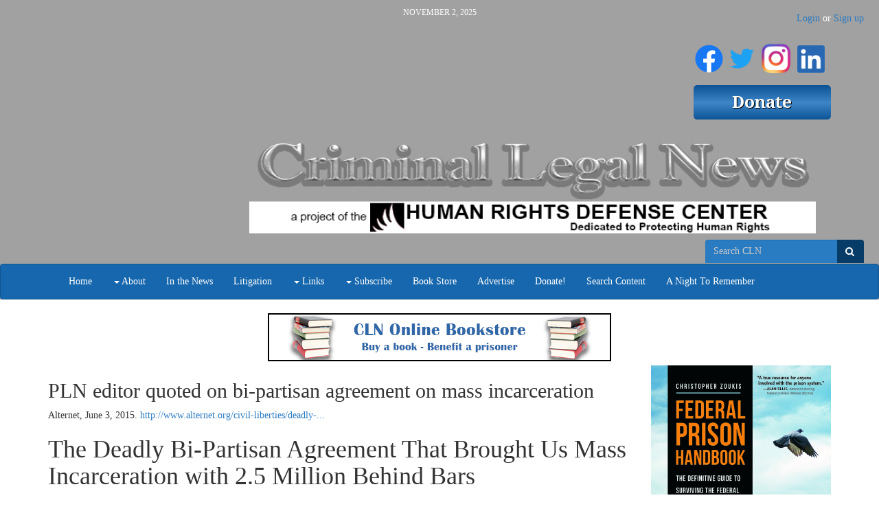

--- FILE ---
content_type: text/html; charset=utf-8
request_url: https://www.criminallegalnews.org/cln-news/2015/pln-editor-quoted-bi-partisan-agreement-mass-incarceration/
body_size: 10215
content:

<!DOCTYPE html>
<html lang='en' class=''>
  <head>
    <title>
      PLN editor quoted on bi-partisan agreement on mass incarceration
       | Criminal Legal News
    </title>
    <meta name="viewport" content="width=device-width, initial-scale=1.0">
    <link rel="stylesheet" href="/static/CACHE/css/82eb97fb356e.css" type="text/css" /><link rel="stylesheet" href="/static/CACHE/css/c3fb612ad48e.css" type="text/css" media="print" /><link rel="stylesheet" href="/static/CACHE/css/a7579319b278.css" type="text/css" />
    
    
  <!-- TODO <link rel="alternate" type="application/atom+xml" title="Criminal Legal News: Latest Articles" href="" />-->
  <link rel="shortcut icon" href="/static/img/cln-favicon.ico" />

  </head>
  <body >
    <a class="sr-only" href="#content">Skip navigation</a>
    <header>
      <div class='header-cell'>
        
  <div class='container brand-top hidden-xs'>
    <div class='row'>
      <div class='col-sm-3'>
        <div class='edit-region'><span></span></div>
      </div>
      <div class='col-sm-6'>
        <div class='date'>November 2, 2025</div>
        <div class='brand'>
          <div class='edit-region'><h1 style="text-align: right;">&nbsp;</h1>
<h1 style="text-align: center;">&nbsp;</h1>
<p>&nbsp;</p>
<p>&nbsp;</p>
<p><img style="display: block; margin-left: auto; margin-right: auto;" src="/media/medialibrary/2020/04/CLN_Header_Logo_Home_Page_750x140.png" alt="" width="825" height="154" /></p>
<p>&nbsp;</p></div>
        </div>
      </div>
      <div class='col-sm-3'>
        <div class='donate-button'>
          <div class='edit-region'><h1 style="text-align: right;"><a title="Criminal Legal News FaceBook Page" href="https://www.facebook.com/CriminalLegalNews/" target="_blank"><img src="/media/medialibrary/2020/07/f_logo_RGB-Blue_144.png" alt="" width="41" height="41" /></a>&nbsp;<a title="Twitter Feed" href="https://twitter.com/HRDCsocial" target="_blank"><img src="/media/medialibrary/2020/07/Twitter_Logo_Blue_EAbfIVT.png" alt="" width="37" height="37" /></a>&nbsp;<a title="HRDC Instagram Page" href="https://www.instagram.com/humanrightsdefensecenter/" target="_blank"><img src="https://www.prisonlegalnews.org/media/medialibrary/2020/07/IG_Glyph_Fill.png" alt="" width="44" height="45" /></a>&nbsp;<a title="Paul Wright's LinkedIn Page" href="https://www.linkedin.com/in/paul-wright-2369278/" target="_blank"><img src="/media/medialibrary/2020/07/LI-In-Bug.png" alt="" width="40" height="40" /></a>&nbsp;</h1>
<h1 style="text-align: right;"><a href="/donate/"><img src="/media/medialibrary/2017/01/HRDC_Donate.png" alt="" /></a></h1></div>
        </div>
      </div>
    </div>
  </div>

  
  <div id='auth'>
    <ul class='nav nav-pills yamm'>
      
      
      
      
      
        
        <li class='user hidden-xs'>
        <span class='login-or-signup'><a href='/users/login/'>Login</a> or <a href='/users/register/'>Sign up</a></span>
        </li>
        
        <li class='user dropdown visible-xs'>
          <a id='uLabel2' data-toggle="dropdown" data-target="#" href='#'>
            <i class='fa fa-user'></i><i class='caret'></i>
          </a>
          <ul class='dropdown-menu pull-right yamm' role='menu' aria-labelledby='uLabel'>
            <li><a href='/users/login/'>Login or Sign up</a></li>
            
            
          </ul>
        </li>
      
    </ul>
  </div>
  

  <div class='navbar navbar-default'>
    <form class='navbar-form search-form hidden-xs above-navbar'
          action='/search/' method='get' role='form'>
          <div class='form-group'>
      <nobr>
        <input id='search-input2' class='form-control' type='search'
          placeholder='Search CLN' name='q' value='' />
        <button class='btn' type='submit'>
          <span class='sr-only'>Search</span>
          <i class='fa fa-search'></i>
        </button>
      </nobr>
      
    </div>

    </form>
    <div class="container">
      <div class="navbar-header">
        <button class="navbar-toggle pull-left" type="button" data-toggle="collapse" data-target=".navbar-collapse">
          <span class="sr-only">Toggle navigation</span>
          <span class="icon-bar"></span>
          <span class="icon-bar"></span>
          <span class="icon-bar"></span>
        </button>
        <a class='navbar-brand visible-xs' data-toggle='collapse' data-target=".navbar-collapse">Criminal Legal News</a>
      </div>
      <nav class="collapse navbar-collapse" role="navigation">
        <ul class="nav navbar-nav">
          
          
            
            <li >
              <a
                
                  href="/"
                
                
              >Home</a>
              
            </li>
          
            
            <li class='dropdown'>
              <a
                
                
                  class='dropdown-toggle' data-toggle='dropdown'
                
              ><span class='caret'></span> About</a>
              
                <ul class='dropdown-menu yamm' role='menu'>
                  
                  
                    <li>
                      <a href='/faq/'>FAQ</a>
                    </li>
                  
                    <li>
                      <a href='/interviews/'>Interviews</a>
                    </li>
                  
                    <li>
                      <a href='/annual-reports/'>Annual Reports</a>
                    </li>
                  
                    <li>
                      <a href='/contact-us/'>Contact Us</a>
                    </li>
                  
                    <li>
                      <a href='/address-change/'>Address Change</a>
                    </li>
                  
                </ul>
              
            </li>
          
            
            <li >
              <a
                
                  href="/cln-news/"
                
                
              >In the News</a>
              
            </li>
          
            
            <li >
              <a
                
                  href="/cln-litigation/"
                
                
              >Litigation</a>
              
            </li>
          
            
            <li class='dropdown'>
              <a
                
                  href="/links/"
                
                
                  class='dropdown-toggle' data-toggle='dropdown'
                
              ><span class='caret'></span> Links</a>
              
                <ul class='dropdown-menu yamm' role='menu'>
                  
                    <li><a href='/links/'>Links</a></li>
                  
                  
                    <li>
                      <a href='/links/covid-19-updates/'>COVID-19 Updates</a>
                    </li>
                  
                    <li>
                      <a href='/links/justice-vincent-gaines/'>Vincent Gaines Was Starved To Death</a>
                    </li>
                  
                </ul>
              
            </li>
          
            
            <li class='dropdown'>
              <a
                
                
                  class='dropdown-toggle' data-toggle='dropdown'
                
              ><span class='caret'></span> Subscribe</a>
              
                <ul class='dropdown-menu yamm' role='menu'>
                  
                  
                    <li>
                      <a href='/subscribe/print/'>Magazine</a>
                    </li>
                  
                    <li>
                      <a href='/subscribe/digital/'>Website Subscriptions</a>
                    </li>
                  
                    <li>
                      <a href='/subscribe/email/'>CLN email newsletter</a>
                    </li>
                  
                </ul>
              
            </li>
          
            
            <li >
              <a
                
                  href="/store/"
                
                
              >Book Store</a>
              
            </li>
          
            
            <li >
              <a
                
                  href="/advertise-with-us/"
                
                
              >Advertise</a>
              
            </li>
          
            
            <li >
              <a
                
                  href="/donate/"
                
                
              >Donate!</a>
              
            </li>
          
            
            <li >
              <a
                
                  href="/news/"
                
                
              >Search Content</a>
              
            </li>
          
            
            <li >
              <a
                
                  href="/night-remember/"
                
                
              >A Night To Remember</a>
              
            </li>
          
          <!--
          <li class='visible-sm'>
            <a href="/search/"><i class='fa fa-search'></i></a>
          </li>
          -->
        </ul>
        <!-- Search form -->
        <form class='navbar-form search-form navbar-right visible-xs' action='/search/' method='get' role='form'>
              <div class='form-group'>
      <nobr>
        <input id='search-input2' class='form-control' type='search'
          placeholder='Search Criminal Legal News' name='q' value='' />
        <button class='btn' type='submit'>
          <span class='sr-only'>Search</span>
          <i class='fa fa-search'></i>
        </button>
      </nobr>
      
    </div>

        </form>
        <!-- /Search form -->
      </nav>
    </div> <!-- .container -->
  </div> <!-- .navbar -->

      </div>
    </header>

    
    <div id='content'>
      <div class='content-cell'>
        <div class='container'>
          
          
        </div>

        <div class='above-page'>
          <div class='container'>
            <div class='row'>
              
  <div class='edit-region'>
    
<div style='text-align: center;'>




    <div class="ad_banner">
        <a target="_blank" href="/adzone/view/47/"><img src="/media/adzone/bannerads/cln_bookstore.jpg" alt="CLN bookstore" class='img-responsive' /></a>
    </div>

</div>

  </div>

            </div>
          </div>
        </div>

        <div class='page'>
          <div class='container'>
            <div class='row'>
              
  <div class='col-xs-12 col-sm-9'>
    
    
  <div class='inthenews-article'>
    <h2>PLN editor quoted on bi-partisan agreement on mass incarceration</h2>
    <div class='edit-region'>
      Alternet, <span class='date'>June 3, 2015</span>.
      
        <a href="http://www.alternet.org/civil-liberties/deadly-bi-partisan-agreement-brought-us-mass-incarceration-25-million-behind-bars" rel="nofollow">http://www.alternet.org/civil-liberties/deadly-...</a>
      
      <div>
        <div class="headline">
<h1 class="node-title">The Deadly Bi-Partisan Agreement That Brought Us Mass Incarceration with 2.5 Million Behind Bars</h1>
</div>
<div class="teaser">
<div class="field field-name-field-teaser field-type-text-long field-label-hidden">
<div class="field-items">
<div class="field-item even">Want to see more cooperation between the parties? Be careful what you wish for.</div>
</div>
</div>
</div>
<div class="byline rights">&nbsp;</div>
<div class="byline rights"><em>By</em>&nbsp;<em><a href="http://www.alternet.org/authors/david-j-krajicek-0">David J. Krajicek</a></em>&nbsp;/&nbsp;<span class="field field-name-field-sources field-type-node-reference field-label-hidden"><span class="field-items"><span class="field-item even"><a href="http://alternet.org/">AlterNet</a></span></span></span></div>
<div class="story-date">&nbsp;</div>
<div class="story-date"><em>June 1, 2015</em></div>
<div class="story-date">&nbsp;</div>
<div class="story-date">
<p>Over the past four decades, Democrats and Republicans have agreed on almost nothing beyond their m&eacute;nage &agrave; trois love affair with Wall Street.&nbsp;One notable exception was the bipartisan fervor for crime policy &ldquo;reform&rdquo; that could be condensed into a campaign-ad bromide: lock &lsquo;em up and throw away the key.</p>
<p>&ldquo;The two parties started trying to out-tough each other,&rdquo; says William R. Kelly, a University of Texas-Austin criminologist. &ldquo;Once it became bipartisan, there was no slowing it down. There&rsquo;s no foil. There&rsquo;s no one to argue with.&rdquo;</p>
<p>A popular American lament rues the lack of political cooperation in Washington and in statehouses. But be careful what you wish for.&nbsp;Bipartisanship in the 1980s and &lsquo;90s sowed the seeds for today&rsquo;s mass incarceration crisis as pols cultivated crime platitudes over thoughtful analysis.&nbsp;And undoing this now-codified, multibillion-dollar political botch-job won&rsquo;t be easy, despite the kumbaya incantations coming from both the Right and Left.</p>
<p>"This is an important thing to keep in mind when you&rsquo;re talking about where we are today with mass incarceration,&rdquo; Paul Wright, editor of Prison Legal News, told me. &ldquo;For the past 40 years, virtually every politician&mdash;Democrat and Republican, federal and state&mdash;has voted in favor of virtually every imaginable tough new crime law that made sentences longer and imprisoned more people in worse conditions. There was no dissent and often no discussion. I think there was more dissent in the Soviet Union&rsquo;s Supreme Soviet under Brezhnev when laws were debated."</p>
<p><strong>Nixon Paved the Way</strong></p>
<p>The political roots of contemporary mass incarceration reach back to the 1960s, when escalating crime, race riots, campus protests and shocking assassinations fed a sense of growing lawlessness. Richard Nixon seized upon the attendant fear, wielding the crime issue in his presidential campaign of 1968 as a white-vs.-black counterpoint to poverty, the keystone issue of his Democratic opponent, Hubert Humphrey.</p>
<p>&ldquo;Nixon really was the first major national figure who embraced the loss of law and order as the problem and mass incarceration as the solution,&rdquo; says Kelly, author of the newly published&nbsp;<em>Criminal Justice at the Crossroads: Transforming Crime and Punishment</em>(Columbia University Press)<em>.</em></p>
<p>In a sense, bipartisan reform began as a political mashup. Both parties supported revamped sentencing in the 1970s. Conservatives wanted longer, tougher prison terms. Liberals, vexed by wildly variable punishments for the same crimes across the 95 federal districts, wanted more standardized sentences.</p>
<p>Ronald Reagan capitalized after his 1980 election, forging a bipartisan coalition fronted on the Left by Sen. Ted Kennedy, the Massachusetts Democrat.&nbsp;The result was creation of the U.S. Sentencing Commission, tasked with creating a &ldquo;rational sentencing system.&rdquo; After more than two years of work, the commission presented Congress with 800 pages of new sentencing guidelines in 1987.</p>
<p>For decades, U.S. courts had used a system of indeterminate sentencing, which allowed a broad range of punishment for a particular crime&mdash;five to 10 years, for example. The new guidelines assigned a much narrower, determinate sentence&mdash;70 months to 85 months, say. A judge&rsquo;s latitude was clipped.</p>
<p>When the guidelines took effect on Nov. 1, 1987, Congress included a proviso that any mandatory minimum sentence introduced by congressional amendment would override the punishment decreed in the guidelines.&nbsp;Congress immediately began using that power, and state legislatures copied the intensely politicized federal system. Elected officials co-opted the roles of judges and other criminal justice professionals, decreeing thousands of mandatory minimums.&nbsp;Many were based upon emotional, ripped-from-the-headlines anecdotes. Many abhorrent crimes became political theater in statehouses, with podium-pounding legislators passing laws with an implied promise that a tougher sentence could somehow ensure that such an atrocity would never happen again.</p>
<p>It was nonsense, of course.&nbsp;&nbsp;&nbsp;</p>
<p><strong>Clinton Takes Ownership of Crime</strong></p>
<p>&ldquo;A lot of it has been really sick or perverse,&rdquo; says Wright. &ldquo;One guy says, hey, let&rsquo;s do a mandatory minimum on this crime, whatever it might be. Let&rsquo;s make it 20 years! And another legislator says, well, let&rsquo;s make it 40 years! They were just making up random numbers, pulling them out of thin air.&rdquo;</p>
<p>Kelly says Bill Clinton&rsquo;s campaign for president in 1992 was the &ldquo;switch moment&rdquo; of crime policy bipartisanship.</p>
<p>&ldquo;Much of the political leverage on crime control had been owned by the Republican Party since the 1960s,&rdquo; he says. &ldquo;Clinton helped the Democratic party realize that it had to try to take ownership away from the Republicans.&rdquo;</p>
<p>And he did just that, says Marc Mauer, executive director of the Sentencing Project. &ldquo;While on the campaign trail in 1992 and just after returning to Arkansas (where he was governor) to oversee the execution of Ricky Ray Rector, a mentally impaired black man, Clinton had famously remarked, &lsquo;I can be nicked on a lot, but no one can say I'm soft on crime.&rsquo;"</p>
<p>Clinton was cheerleader-in-chief for the now-infamous federal crime bill of 1994, which authorized $33 billion to build prisons and hire more law enforcers. (It also eliminated education funding for inmates, the most reliable remedy against recidivism.)&nbsp;In that same era, two dozen states followed the lead of California and Washington by adopting three-strikes laws that imposed long mandatory sentences on repeat offenders, flooding prison systems with lifers.</p>
<p>&ldquo;The policies were established in states with both Democratic and Republican leadership,&rdquo; says Mauer, &ldquo;and often with little analysis of their impact or wisdom in comparison with existing sentencing policy at the time.&rdquo;</p>
<p><strong>It&rsquo;s All About the Votes</strong></p>
<p>Clinton was not the only politician who used crime rhetoric as political ear-candy. In my book&nbsp;<em>Scooped</em>, published in 1998, I quoted Sen. Orrin Hatch, the Utah Republican, who said, &ldquo;Mandatory minimums are a political response to violent crime. Let&rsquo;s be honest about it. It&rsquo;s awfully difficult for politicians to vote against them.&rdquo; And Sen. George Mitchell, the Maine Democrat, said tough-on-crime laws had &ldquo;little to do with reducing crime and everything to do with increasing votes.&rdquo;</p>
<p>Reagan and Clinton often get blamed for mass incarceration. But others deserve a share.</p>
<p>&ldquo;The &lsquo;tough on crime&rsquo; movement and the development of the &lsquo;war on drugs&rsquo; in the 1980s and 1990s was very much a bipartisan initiative,&rdquo; Mauer says. &ldquo;The war on drugs was formally launched by Ronald Reagan in 1982 by an administration seeking to expand the federal role in crime policy. Under the administration of George Bush Sr. the tough on crime rhetoric reached its peak under the leadership of Attorney General William Barr, who frequently framed the problem as &lsquo;more prisons or more crime.&rsquo; And Bill Clinton, with strong support from then Sen. Joe Biden, pushed the 1994 crime bill, even highlighting its &lsquo;three-strikes&rsquo; provision in his State of the Union address that year.&rdquo;</p>
<p>Barr, who had a privileged childhood in New York as the son of Columbia University academics, was particularly intractable. He insisted it was &ldquo;simply a myth&rdquo; that prisons held &ldquo;sympathetic people&rdquo; and &ldquo;hapless victims of the criminal justice system.&rdquo;</p>
</div>
<div class="authors_signup">
<p>Barr spent a mere 18 months at the helm of the Justice Department. (After leaving Justice, he led a quixotic initiative to end parole altogether in Virginia. When that failed, he turned to a lucrative career as a corporate lawyer.) But he stands out among policy-makers who troweled mortar into the foundation of mass incarceration.&nbsp;He had many peers, including House Speaker Newt Gingrich, who once suggested in a speech that mass executions of drug smugglers would be an effective deterrent.&nbsp;Like Bill Clinton, Gingrich says he has seen the light and now supports reforms of the system he helped create.</p>
<p>Perhaps the most rabid prison monger was Bill McCollum, a longtime Republican congressman from Orlando who led a House task force on crime.&nbsp;He was a scary Johnny One-Note, spouting a grim vision of an America awash in lawlessness.</p>
<p>&ldquo;The only way to keep these dangerous individuals off the streets is to build more prisons, get the states to change their laws to require violent repeat offenders to serve at least 85 percent of their sentences, and have minimum sentences,&rdquo; McCollum wrote in 1994. &ldquo;The public doesn&rsquo;t want their tax dollars poured down the drain. They want reform. They want the bad guys locked up and the keys thrown away.&rdquo;</p>
<p>When I was researching my book in the late &lsquo;90s, I asked Jerome Miller, a longtime advocate for smart sentencing alternatives, what people like McCollum really wanted. He told me, &ldquo;When the politicians and the public say lock &lsquo;em up and throw away the key, they really mean lock up the young African American males and throw away the key.&rdquo;</p>
<p>Their wish came true.</p>
<p><strong>Incarceration Pays Off</strong></p>
<p>Jeffrey Reiman, a professor of philosophy at American University, argues in his &ldquo;Pyrrhic defeat theory&rdquo; that those who hold the power to fix the mass incarceration mess have little motivation to do so because they benefit from the status quo.</p>
<p>Viewed cynically, the imprisonment of 2 million men reduces unemployment for those who are not locked up, for example. Kelly, of the University of Texas, points out that discussion of reforms emerged not from a moral imperative but from financial panic during the recession, &ldquo;when states began to realize that incarceration is expensive.&rdquo;</p>
<p>The prison industry is a brawny backroom political force, between the&nbsp;<a href="http://www.washingtonpost.com/posteverything/wp/2015/04/28/how-for-profit-prisons-have-become-the-biggest-lobby-no-one-is-talking-about/">powerful private prison lobby</a>&nbsp;and&nbsp;<a href="http://www.huffingtonpost.com/2013/09/09/california-prison-guards_n_3894490.html">influential unions</a>&nbsp;representing a vast horde of inmate-minders.&nbsp;About 450,000 men and women earn a living in the United States as correctional officers, jailers or bailiffs, according to federal data. Roughly the same total number of people work in farming, fishing and forestry occupations in the U.S.</p>
<p>&ldquo;From one perspective, mass incarceration has been a huge success on a lot of levels, including as a tool of repressive social control,&rdquo; says Wright. &ldquo;Think about it: No one will come out and say that they support mass incarceration, yet it thrives on its own. That&rsquo;s one sign of its success. It succeeds in spite of itself.&rdquo;</p>
<p>&ldquo;If the problem mass incarceration was supposed to solve was high crime, that&rsquo;s gone,&rdquo; adds Kelly. &ldquo;So the problem went away, but the engine keeps running in the same direction.&rdquo;</p>
<p>A few weeks ago, Bill&nbsp;<a href="http://www.cnn.com/2015/05/06/politics/bill-clinton-crime-prisons-hillary-clinton/">Clinton recanted</a>&nbsp;his own criminal justice policies, including the 1994 federal crime bill. Hillary Clinton, a presumed Democratic presidential candidate, has tried to distance herself from the lingering stink.&nbsp;But close observers say they see little political will for the systemic changes needed to cut prison populations in half, back to the levels of the 1980s.</p>
<p>So far, only the most conspicuous &ldquo;hapless victims,&rdquo; to use William Barr&rsquo;s phrase, are gaining freedom. In fact, some predict a slight growth in the nation&rsquo;s prison population over the next five years, after meager declines that grabbed headlines.</p>
<p>&ldquo;It's encouraging that there is now focused attention on the excessive use of incarceration for low-level drug offenders, but mass incarceration cannot be undone solely by reforms in drug policy,&rdquo; says Mauer of the Sentencing Project. &ldquo;The broader problem is the excessive use of punishment across the board. We can see this at the extremes with one of every nine people in prison today serving a life sentence, many without the possibility of parole release.&rdquo;</p>
<p>True reform would require a rewrite of politicized federal and state sentencing guidelines, including retroactive relief for many of America&rsquo;s 160,000 prison lifers, a third of whom have no possibility of parole.</p>
<p>&ldquo;I think there is some momentum (toward reform), but I agree it&rsquo;s almost all rhetoric and political positioning at this point,&rdquo; says Kelly. &ldquo;There&rsquo;s no big-picture blueprint for where this needs to go to really reduce the prison population. So far it&rsquo;s all piecemeal.&rdquo;</p>
<p>Wright, of Prison Legal News, is skeptical about the potential for meaningful reform.</p>
<p>He speaks with unique authority, having spent 17 years in prison for killing a man in a drug-related robbery in 1987. Had he committed his crime a few years later, after the mandatory minimum frenzy took hold, he might still be locked up.&nbsp;</p>
<p>Wright says substantive reform can only happen through the same process that led to mass incarceration: bipartisan commitment in Congress and in statehouses.</p>
<p>&ldquo;That&rsquo;s just not happening,&rdquo; he told me. &ldquo;We all hear the rhetoric, and it winds up inducing people into thinking that everything&rsquo;s fine, that they&rsquo;re working on fixing the problem&hellip;Sure, some things are being done. But the more critical issue is what&rsquo;s not being done.&rdquo;</p>
</div>
<div class="top-tools">&nbsp;</div>
      </div>
    </div>

    

   
  </div>

  </div>

  <div class='col-xs-12 col-sm-3'>
    
    
      <div class='edit-region'>
        
<div style='text-align: center;'>
  




    <div class="ad_banner">
        <a target="_blank" href="/adzone/view/41/"><img src="/media/adzone/bannerads/rsz_federal_prison_handbook_resized_for_side_bar_ad.jpg" alt="Federal Prison Handbook - Side" class='img-responsive' /></a>
    </div>


</div>

<div style='text-align: center;'>
  




    <div class="ad_banner">
        <a target="_blank" href="/adzone/view/61/"><img src="/media/adzone/bannerads/Advertise_here_4.jpg" alt="Advertise Here 4th Ad" class='img-responsive' /></a>
    </div>


</div>

<div style='text-align: center;'>
  




    <div class="ad_banner">
        <a target="_blank" href="/adzone/view/13/"><img src="/media/adzone/bannerads/HCPN_Banner_Ad.jpg" alt="The Habeas Citebook: Prosecutorial Misconduct Footer" class='img-responsive' /></a>
    </div>


</div>

      </div>
    
  </div>

            </div>
          </div>
        </div>

        <div class='below-page'>
          <div class='container'>
            <div class='row'>
              
  <div class='edit-region'>
    
  </div>
  </div>

            </div>
          </div>
        </div>

      </div> <!-- .content-cell -->
    </div> <!-- #content -->

    

    <footer>
      <div class='footer-cell'>
        <div class='container'>
          <div class='row footer-component'>
            <div class='edit-region'><ul>
<li style="text-align: left;"><a href="http://www.criminallegalnews.org">Home</a></li>
<li style="text-align: left;"><a href="http://www.humanrightsdefensecenter.org/" target="_blank">Human Rights Defense Center</a></li>
<li style="text-align: left;"><a href="http://www.prisonlegalnews.org" target="_blank">Prison Legal News</a></li>
<li style="text-align: left;"><a href="https://www.prisonphonejustice.org/" target="_blank">Campaign for Prison Phone Justice</a></li>
</ul>
<ul style="text-align: left;">
<li><a href="/contact-us/">Contact Us</a></li>
<li><a href="/faq/">FAQ</a></li>
<li><a href="/cln-terms/" target="_blank">Terms and Conditions</a></li>
<li><a href="https://www.privateprisonnews.org/" target="_blank">Private Prison News</a></li>
</ul>
<ul>
<li style="text-align: left;"><a href="https://www.criminallegalnews.org/subscribe/print/" target="_blank">Subscribe to&nbsp;CLN</a></li>
<li style="text-align: left;"><a href="/store/">Book Store</a></li>
<li style="text-align: left;"><a href="http://nationinside.org/campaign/prison-ecology/" target="_blank">Prison Ecology Project</a></li>
<li style="text-align: left;"><a href="https://www.wronglyconvicted.org/" target="_blank">Wrongly Convicted</a></li>
</ul>
<p style="text-align: center;">&copy; Criminal Legal News, All Rights Reserved</p>
<p style="text-align: center;">CLN print ISSN: 2576-9987 | CLN online ISSN: 2577-0004</p></div>
          </div>
        </div>
      </div>
    </footer>

    

    <script type="text/javascript" src="/static/CACHE/js/dfa4643972a7.js"></script>
    
    

    <!-- begin google analytics -->
    <script>
      (function(i,s,o,g,r,a,m){i['GoogleAnalyticsObject']=r;i[r]=i[r]||function(){
        (i[r].q=i[r].q||[]).push(arguments)},i[r].l=1*new Date();a=s.createElement(o),
        m=s.getElementsByTagName(o)[0];a.async=1;a.src=g;m.parentNode.insertBefore(a,m)
      })(window,document,'script','//www.google-analytics.com/analytics.js','ga');

      ga('create', 'UA-60320319-1', 'auto');
      ga('send', 'pageview');
    </script>
    <!-- end google analytics -->
    <!-- Matomo -->
		<script type="text/javascript">
			var _paq = _paq || [];
			/* tracker methods like "setCustomDimension" should be called before "trackPageView" */
			_paq.push(['trackPageView']);
			_paq.push(['enableLinkTracking']);
			(function() {
				var u="//www.prisonlegalnews.org/matomo/";
				_paq.push(['setTrackerUrl', u+'piwik.php']);
        _paq.push(['setSiteId', '6']);
				var d=document, g=d.createElement('script'), s=d.getElementsByTagName('script')[0];
				g.type='text/javascript'; g.async=true; g.defer=true; g.src=u+'piwik.js'; s.parentNode.insertBefore(g,s);
			})();
		</script>
		<!-- End Matomo Code -->
    

<script>var clicky_site_ids = clicky_site_ids || []; clicky_site_ids.push(101205651);</script>
<script async src="//static.getclicky.com/js"></script>

    <!-- Clicky -->
    
  </body>
</html>


--- FILE ---
content_type: text/css
request_url: https://www.criminallegalnews.org/static/CACHE/css/a7579319b278.css
body_size: 1205
content:
.brand a:link, .brand a:visited, .brand a:hover {
    color: white;
    font-weight: bold;
}
.brand a:hover {
    text-decoration: underline;
}
.header-cell .date {
    text-align: center;
}
.header-cell .col-sm-3 {
    padding-top: 2.5em;
    padding-bottom: 1em;
}
.header-cell {
    color: white;
    text-align: center;
    background-color: #a1a1a1;
}
.header-cell .brand h1 a {
    font-family: "Montserrat", sans-serif;
    font-size: 38px;
    text-transform: uppercase;
    color: #FFF;
    text-shadow: 0px 0px 1px #999;
    font-weight: normal;
}
.header-cell .brand h1 a:hover {
    text-decoration: none;
}
.header-cell .donate-button, .header-cell .donate-button p {
    text-align: right;
}

.login-or-signup a { color: #297bc2; }
.login-or-signup a:hover { color: #3c90d8; }
.header-cell .brand-top a {
    color: #fff;
    text-shadow: 0px 0px 1px rgba(255, 255, 255, 0.5);
    font-size: 48px;
}

.navbar { margin-bottom: 0; }
.content-cell { padding-top: 20px; }
.brand-top .date {
    color: white;
}
footer .footer-cell { background-color: #a1a1a1; }

.navbar-form.search-form.above-navbar {
    position: absolute;
    right: 0.5em;
    top: -44px;
}

.navbar-form.search-form input[type=search] {
    background-color: #297bc2;
    color: white;
    border: none;
}
.navbar-form.search-form.above-navbar input[type=search] {
    border-bottom-left-radius: 0px;
    border-bottom-right-radius: 0px;
}
.navbar-form.search-form input::-webkit-input-placeholder { color: #ccc; }
.navbar-form.search-form input::-moz-placeholder { color: #ccc; }
.navbar-form.search-form input:-moz-placeholder { color: #ccc; }
.navbar-form.search-form input::-ms-input-placeholder { color: #ccc; }
.navbar-form.search-form input:-ms-input-placeholder { color: #ccc; }
.navbar-form.search-form button[type=submit] {
    background-color: #083c68;
    color: white;
    border: none;
    height: 34px;
    padding-right: 14px;
    top: 0px;
}
.navbar-form.search-form.above-navbar button[type=submit] {
    border-bottom-right-radius: 0px;
}
.navbar-form.search-form button[type=submit]:hover {
    color: #ddd;
    background-color: #064a84;
}
.navbar .dropdown-menu {
    background-color: #125996;
}
.navbar .dropdown-menu a {
    color: white;
}

/*
 * Auth
 */

div#auth {
    position: absolute;
    top: 0.5em;
    right: 0.5em;
    z-index: 10000;
}
.user.dropdown > a { color: #297bc2; }
.nav .open > a,
.nav .open > a:hover,
.nav .open > a:focus,
.user.dropdown:hover > a {
    background-color: #297bc2;
    color: white;
}
.login-or-signup {
    padding: 10px 15px;
    display: block;
}
a.btn-redhead { color: #297bc2; }
#auth .view-cart.dropdown:hover > a {
    background-color: #297bc2;
    color: white;
}
#menu-cart li { color: black; }

/*
 * Issue listing
 */ 
.issue-image {
    border: 1px dotted #000;
    display: inline-block;
    text-align: center;
}
@media (min-width: 767px) {
    .issue-image {
        float: right;
        margin-left: 1em;
    }
}
.issue-teaser {
    border: 1px dotted #000;
    display: inline-block;
    text-align: center;
    margin-bottom: 0.5em;
}

/*
 * Print subscription template
 */
.print-subscription.table {
    display: table;
    width: 100%;
    max-width: 100%;
    margin-bottom: 20px;
}
.print-subscription .table-row {
    display: table-row;
}
.print-subscription .table-cell {
    display: table-cell;
    padding: 8px;
    line-height: 1.42857;
    vertical-align: top;
    border-top: 1px solid #DDD;
}
.print-subscription .table-cell label {
    font-weight: normal;
}
.featured-products {
    text-align: center;
    margin-bottom: 1em;
}
.featured-product {
    margin-bottom: 0.5em;
}


/*
 * General
 */
h1 a, h2 a, h3 a { color: black; }
h1 a:hover, h2 a:hover, h3 a:hover { color: #111; }

.small-tag-list a {
    font-size: smaller;
    color: #999;
}

blockquote {
    font-size: 14px;
    font-style: italic;
}


.news-subnav > li > a {
    padding: 10px 10px;
}

.cart-quantity {
    background-color: #98bfe2;
}
